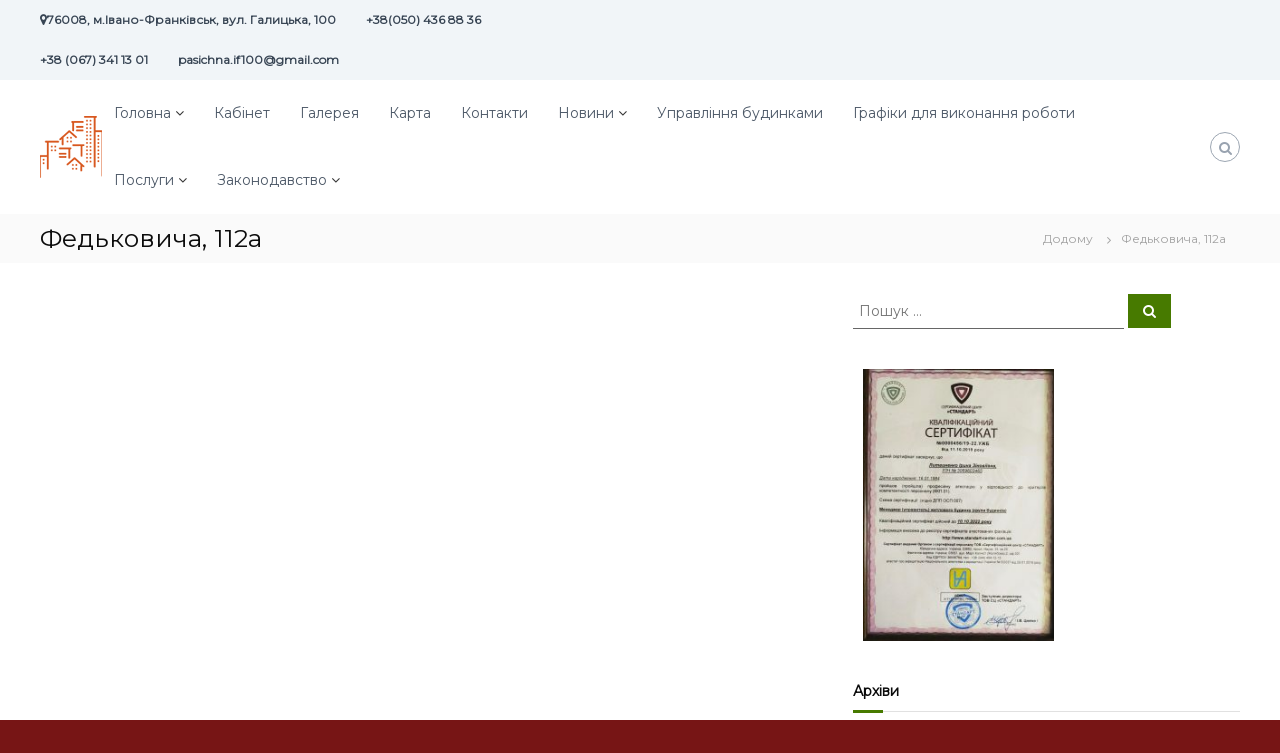

--- FILE ---
content_type: text/html; charset=UTF-8
request_url: https://pasichna.if.ua/fedkovycha-112a/
body_size: 10932
content:
<!DOCTYPE html>
<html lang="uk">
<head>
<meta charset="UTF-8">
<meta name="viewport" content="width=device-width, initial-scale=1">
<link rel="profile" href="http://gmpg.org/xfn/11">

	<!-- Global site tag (gtag.js) - Google Analytics -->
<script async src="https://www.googletagmanager.com/gtag/js?id=G-ZHKRK1MYT8"></script>
<script>
  window.dataLayer = window.dataLayer || [];
  function gtag(){dataLayer.push(arguments);}
  gtag('js', new Date());

  gtag('config', 'G-ZHKRK1MYT8');
</script>
	
<title>Федьковича, 112а &#8211; Пасічна ІФ</title>
<link rel='dns-prefetch' href='//s.w.org' />
<link rel="alternate" type="application/rss+xml" title="Пасічна ІФ &raquo; стрічка" href="https://pasichna.if.ua/feed/" />
		<script type="text/javascript">
			window._wpemojiSettings = {"baseUrl":"https:\/\/s.w.org\/images\/core\/emoji\/12.0.0-1\/72x72\/","ext":".png","svgUrl":"https:\/\/s.w.org\/images\/core\/emoji\/12.0.0-1\/svg\/","svgExt":".svg","source":{"concatemoji":"https:\/\/pasichna.if.ua\/wp-includes\/js\/wp-emoji-release.min.js?ver=5.4.17"}};
			/*! This file is auto-generated */
			!function(e,a,t){var n,r,o,i=a.createElement("canvas"),p=i.getContext&&i.getContext("2d");function s(e,t){var a=String.fromCharCode;p.clearRect(0,0,i.width,i.height),p.fillText(a.apply(this,e),0,0);e=i.toDataURL();return p.clearRect(0,0,i.width,i.height),p.fillText(a.apply(this,t),0,0),e===i.toDataURL()}function c(e){var t=a.createElement("script");t.src=e,t.defer=t.type="text/javascript",a.getElementsByTagName("head")[0].appendChild(t)}for(o=Array("flag","emoji"),t.supports={everything:!0,everythingExceptFlag:!0},r=0;r<o.length;r++)t.supports[o[r]]=function(e){if(!p||!p.fillText)return!1;switch(p.textBaseline="top",p.font="600 32px Arial",e){case"flag":return s([127987,65039,8205,9895,65039],[127987,65039,8203,9895,65039])?!1:!s([55356,56826,55356,56819],[55356,56826,8203,55356,56819])&&!s([55356,57332,56128,56423,56128,56418,56128,56421,56128,56430,56128,56423,56128,56447],[55356,57332,8203,56128,56423,8203,56128,56418,8203,56128,56421,8203,56128,56430,8203,56128,56423,8203,56128,56447]);case"emoji":return!s([55357,56424,55356,57342,8205,55358,56605,8205,55357,56424,55356,57340],[55357,56424,55356,57342,8203,55358,56605,8203,55357,56424,55356,57340])}return!1}(o[r]),t.supports.everything=t.supports.everything&&t.supports[o[r]],"flag"!==o[r]&&(t.supports.everythingExceptFlag=t.supports.everythingExceptFlag&&t.supports[o[r]]);t.supports.everythingExceptFlag=t.supports.everythingExceptFlag&&!t.supports.flag,t.DOMReady=!1,t.readyCallback=function(){t.DOMReady=!0},t.supports.everything||(n=function(){t.readyCallback()},a.addEventListener?(a.addEventListener("DOMContentLoaded",n,!1),e.addEventListener("load",n,!1)):(e.attachEvent("onload",n),a.attachEvent("onreadystatechange",function(){"complete"===a.readyState&&t.readyCallback()})),(n=t.source||{}).concatemoji?c(n.concatemoji):n.wpemoji&&n.twemoji&&(c(n.twemoji),c(n.wpemoji)))}(window,document,window._wpemojiSettings);
		</script>
		<style type="text/css">
img.wp-smiley,
img.emoji {
	display: inline !important;
	border: none !important;
	box-shadow: none !important;
	height: 1em !important;
	width: 1em !important;
	margin: 0 .07em !important;
	vertical-align: -0.1em !important;
	background: none !important;
	padding: 0 !important;
}
</style>
	<link rel='stylesheet' id='wp-block-library-css'  href='https://pasichna.if.ua/wp-includes/css/dist/block-library/style.min.css?ver=5.4.17' type='text/css' media='all' />
<link rel='stylesheet' id='contact-form-7-css'  href='https://pasichna.if.ua/wp-content/plugins/contact-form-7/includes/css/styles.css?ver=5.2.1' type='text/css' media='all' />
<link rel='stylesheet' id='dashicons-css'  href='https://pasichna.if.ua/wp-includes/css/dashicons.min.css?ver=5.4.17' type='text/css' media='all' />
<link rel='stylesheet' id='everest-forms-general-css'  href='https://pasichna.if.ua/wp-content/plugins/everest-forms/assets/css/everest-forms.css?ver=1.7.0.2' type='text/css' media='all' />
<link rel='stylesheet' id='fancybox-for-wp-css'  href='https://pasichna.if.ua/wp-content/plugins/fancybox-for-wordpress/assets/css/fancybox.css?ver=1.3.4' type='text/css' media='all' />
<link rel='stylesheet' id='wpsm_ac-font-awesome-front-css'  href='https://pasichna.if.ua/wp-content/plugins/responsive-accordion-and-collapse/css/font-awesome/css/font-awesome.min.css?ver=5.4.17' type='text/css' media='all' />
<link rel='stylesheet' id='wpsm_ac_bootstrap-front-css'  href='https://pasichna.if.ua/wp-content/plugins/responsive-accordion-and-collapse/css/bootstrap-front.css?ver=5.4.17' type='text/css' media='all' />
<link rel='stylesheet' id='font-awesome-css'  href='https://pasichna.if.ua/wp-content/themes/flash/css/font-awesome.min.css?ver=5.4.17' type='text/css' media='' />
<link rel='stylesheet' id='flash-style-css'  href='https://pasichna.if.ua/wp-content/themes/flash/style.css?ver=5.4.17' type='text/css' media='all' />
<style id='flash-style-inline-css' type='text/css'>
	/* Predefined Color Schemes CSS */

	/* Background Color */
	body {
		background-color: #ffffff;
	}

	/* Link Color */
	#site-navigation ul li:hover > a, #site-navigation ul li.current-menu-item > a, #site-navigation ul li.current_page_item > a, #site-navigation ul li.current_page_ancestor > a, #site-navigation ul li.current-menu-ancestor > a, #site-navigation ul.sub-menu li:hover > a,#site-navigation ul li ul.sub-menu li.menu-item-has-children ul li:hover > a,#site-navigation ul li ul.sub-menu li.menu-item-has-children:hover > .menu-item,body.transparent #masthead .header-bottom #site-navigation ul li:hover > .menu-item,body.transparent #masthead .header-bottom #site-navigation ul li:hover > a,body.transparent #masthead .header-bottom #site-navigation ul.sub-menu li:hover > a,body.transparent #masthead .header-bottom #site-navigation ul.sub-menu li.menu-item-has-children ul li:hover > a,body.transparent.header-sticky #masthead-sticky-wrapper #masthead .header-bottom #site-navigation ul.sub-menu li > a:hover,.tg-service-widget .service-title-wrap a:hover,.tg-service-widget .service-more,.feature-product-section .button-group button:hover ,.fun-facts-section .fun-facts-icon-wrap,.fun-facts-section .tg-fun-facts-widget.tg-fun-facts-layout-2 .counter-wrapper,.blog-section .tg-blog-widget-layout-2 .blog-content .read-more-container .read-more a,footer.footer-layout #top-footer .widget-title::first-letter,footer.footer-layout #top-footer .widget ul li a:hover,footer.footer-layout #bottom-footer .copyright .copyright-text a:hover,footer.footer-layout #bottom-footer .footer-menu ul li a:hover,.archive #primary .entry-content-block h2.entry-title a:hover,.blog #primary .entry-content-block h2.entry-title a:hover,#secondary .widget ul li a:hover,.woocommerce-Price-amount.amount,.team-wrapper .team-content-wrapper .team-social a:hover,.testimonial-container .testimonial-wrapper .testimonial-slide .testominial-content-wrapper .testimonial-icon,.footer-menu li a:hover,.tg-feature-product-filter-layout .button.is-checked:hover,.testimonial-container .testimonial-icon,#site-navigation ul li.menu-item-has-children:hover > .sub-toggle,#secondary .widget ul li a,#comments .comment-list article.comment-body .reply a,.tg-slider-widget .btn-wrapper a{
		color: #F54337;
	}

	.feature-product-section .tg-feature-product-layout-2 .tg-container .tg-column-wrapper .tg-feature-product-widget .featured-image-desc, #respond #commentform .form-submit input:hover, .blog-section .tg-blog-widget-layout-1 .tg-blog-widget:hover,#scroll-up,.header-bottom .search-wrap .search-box .searchform .btn:hover,.header-bottom .cart-wrap .flash-cart-views a span,body.transparent #masthead .header-bottom #site-navigation ul li a::before,.tg-slider-widget.slider-dark .btn-wrapper a:hover,.section-title:after,.about-section .about-content-wrapper .btn-wrapper a,.tg-service-widget .service-icon-wrap,.team-wrapper .team-content-wrapper .team-designation:after,.call-to-action-section .btn-wrapper a:hover,.blog-section .tg-blog-widget-layout-1:hover,.blog-section .tg-blog-widget-layout-2 .post-image .entry-date,.blog-section .tg-blog-widget-layout-2 .blog-content .post-readmore,.pricing-table-section .tg-pricing-table-widget:hover,.pricing-table-section .tg-pricing-table-widget.tg-pricing-table-layout-2 .pricing,.pricing-table-section .tg-pricing-table-widget.tg-pricing-table-layout-2 .btn-wrapper a,footer.footer-layout #top-footer .widget_tag_cloud .tagcloud a:hover,#secondary .widget-title:after,#secondary .searchform .btn:hover,#primary .searchform .btn:hover,  #respond #commentform .form-submit input,.woocommerce ul.products li.product .onsale,.woocommerce ul.products li.product .button,.woocommerce #respond input#submit.alt,.woocommerce a.button.alt,.woocommerce button.button.alt,.woocommerce input.button.alt,.added_to_cart.wc-forward,.testimonial-container .swiper-pagination.testimonial-pager .swiper-pagination-bullet:hover, .testimonial-container .swiper-pagination.testimonial-pager .swiper-pagination-bullet.swiper-pagination-bullet-active,.header-bottom .searchform .btn,.navigation .nav-links a:hover, .bttn:hover, button, input[type="button"]:hover, input[type="reset"]:hover, input[type="submit"]:hover,.tg-slider-widget .btn-wrapper a:hover  {
		background-color: #F54337;
	}
	body.transparent.header-sticky #masthead-sticky-wrapper #masthead .header-bottom .search-wrap .search-icon:hover, body.transparent #masthead .header-bottom .search-wrap .search-icon:hover, .header-bottom .search-wrap .search-icon:hover,#comments .comment-list article.comment-body .reply a::before,.tg-slider-widget .btn-wrapper a, .tg-slider-widget .btn-wrapper a:hover {
	  border-color: #F54337;
	}
	body.transparent.header-sticky #masthead-sticky-wrapper.is-sticky #masthead .header-bottom #site-navigation ul li.current-flash-item a,#site-navigation ul li.current-flash-item a, body.transparent.header-sticky #masthead-sticky-wrapper #masthead .header-bottom .search-wrap .search-icon:hover, body.transparent #masthead .header-bottom .search-wrap .search-icon:hover, .header-bottom .search-wrap .search-icon:hover {
	  color: #F54337;
	}
	.tg-slider-widget.slider-dark .btn-wrapper a:hover,.call-to-action-section .btn-wrapper a:hover,footer.footer-layout #top-footer .widget_tag_cloud .tagcloud a:hover {
		border-color: #F54337;
	}
	body.transparent.header-sticky #masthead-sticky-wrapper #masthead .header-bottom #site-navigation ul li:hover > a,body.transparent #masthead .header-bottom #site-navigation ul li:hover .sub-toggle{
		color: #F54337;
	}

	.tg-service-widget .service-icon-wrap:after{
			border-top-color: #F54337;
		}

	.feature-product-section .tg-feature-product-widget .featured-image-desc::before,.blog-section .row:nth-child(odd) .tg-blog-widget:hover .post-image::before,.blog-section .row:nth-child(2n) .tg-blog-widget:hover .post-image::before{
			border-right-color: #F54337;
		}

	.feature-product-section .tg-feature-product-widget .featured-image-desc::before,.blog-section .row:nth-child(odd) .tg-blog-widget:hover .post-image::before,footer.footer-layout #top-footer .widget-title{
		border-left-color: #F54337;
	}

	/* Main Text Color */
	.tg-slider-widget .swiper-button-next::before,.tg-slider-widget .swiper-button-prev::before,.tg-slider-widget .caption-title,.section-title-wrapper .section-title,.tg-service-widget .service-title-wrap a ,.team-wrapper .team-content-wrapper .team-title a,.testimonial-container .testimonial-wrapper .testimonial-slide .testimonial-client-detail .client-detail-block .testimonial-title,.blog-section .row:nth-child(odd) .blog-content .entry-title a,.blog-section .row:nth-child(even) .blog-content .entry-title a,.blog-section .tg-blog-widget:hover .blog-content .entry-title a:hover,.blog-section .tg-blog-widget-layout-2 .tg-blog-widget:hover .blog-content .entry-title a,.pricing-table-section .tg-pricing-table-widget .pricing-table-title ,.pricing-table-section .tg-pricing-table-widget .pricing,.pricing-table-section .tg-pricing-table-widget .btn-wrapper a,.pricing-table-section .tg-pricing-table-widget.standard .popular-batch,.single-post #primary .author-description .author-description-block .author-title,.section-title-wrapper .section-title,.tg-service-widget .service-title-wrap a,.tg-service-widget .service-title-wrap a,.blog-section .tg-blog-widget-layout-2 .entry-title a,.entry-content-block .entry-title a,.blog #primary .entry-content-block .entry-content,.breadcrumb-trail.breadcrumbs .trail-title,#secondary .widget-title,#secondary .widget ul li,.archive #primary .entry-content-block .entry-content,.entry-content, .entry-summary,#comments .comments-title,#comments .comment-list article.comment-body .comment-content,.comment-reply-title,.search .entry-title a,.section-title,.blog-section .row:nth-child(odd) .entry-summary,.blog-section .row:nth-child(even) .entry-summary,.blog-wrapper .entry-title a,.tg-blog-widget-layout-3 .entry-title a,.feature-product-section .tg-feature-product-widget .feature-title-wrap a,.team-wrapper .team-title,.testimonial-container .testimonial-content{
		color: #333333;
	}

	.header-bottom .search-wrap .search-box .searchform .btn,.testimonial-container .swiper-pagination.testimonial-pager .swiper-pagination-bullet{
		background-color: #333333;
	}

	.feature-product-section .tg-feature-product-layout-2 .tg-container .tg-column-wrapper .tg-feature-product-widget .featured-image-desc::before{
		border-right-color: #333333;
	}

	/* Secondary Text Color */
	.tg-service-widget .service-content-wrap,.section-title-wrapper .section-description,.team-wrapper .team-content-wrapper .team-content,.testimonial-container .testimonial-wrapper .testimonial-slide .testominial-content-wrapper .testimonial-content, button, input, select, textarea,.entry-meta a,.cat-links a,.entry-footer a,.entry-meta span,.single .entry-content-block .entry-footer span a,.single .entry-content-block .entry-footer span,#comments .comment-list article.comment-body .comment-metadata a,#comments .comment-list article.comment-body .comment-author,#respond #commentform p,.testimonial-container .testimonial-degicnation,.fun-facts-section .fun-facts-title-wrap,.blog-section .row:nth-child(odd) .entry-meta a,.blog-section .row:nth-child(even) .entry-meta a,.tg-blog-widget-layout-2 .read-more-container .entry-author a,.blog-section .tg-blog-widget-layout-2 .read-more-container .entry-author,.tg-slider-widget .caption-desc {
		color: #777777;
	}
	@media(max-width: 980px){
		#site-navigation ul li.menu-item-has-children .sub-toggle{
			background-color: #F54337;
		}
	}

	@media screen and (min-width: 56.875em) {
		.main-navigation li:hover > a,
		.main-navigation li.focus > a {
			color: #F54337;
		}

		.main-navigation ul ul,
		.main-navigation ul ul li {
			border-color: rgba( 51, 51, 51, 0.2);
		}

		.main-navigation ul ul:before {
			border-top-color: rgba( 51, 51, 51, 0.2);
			border-bottom-color: rgba( 51, 51, 51, 0.2);
		}
	}


	/* Custom Link Color */
	#site-navigation ul li:hover > a, #site-navigation ul li.current-menu-item > a, #site-navigation ul li.current_page_item > a, #site-navigation ul li.current_page_ancestor > a, #site-navigation ul li.current-menu-ancestor > a,#site-navigation ul.sub-menu li:hover > a,#site-navigation ul li ul.sub-menu li.menu-item-has-children ul li:hover > a,#site-navigation ul li ul.sub-menu li.menu-item-has-children:hover > .menu-item,body.transparent #masthead .header-bottom #site-navigation ul li:hover > .menu-item,body.transparent #masthead .header-bottom #site-navigation ul li:hover > a,body.transparent #masthead .header-bottom #site-navigation ul.sub-menu li:hover > a,body.transparent #masthead .header-bottom #site-navigation ul.sub-menu li.menu-item-has-children ul li:hover > a,body.transparent.header-sticky #masthead-sticky-wrapper #masthead .header-bottom #site-navigation ul.sub-menu li > a:hover,.tg-service-widget .service-title-wrap a:hover,.tg-service-widget .service-more,.feature-product-section .button-group button:hover ,.fun-facts-section .fun-facts-icon-wrap,.fun-facts-section .tg-fun-facts-widget.tg-fun-facts-layout-2 .counter-wrapper,.blog-section .tg-blog-widget-layout-2 .blog-content .read-more-container .read-more a,footer.footer-layout #top-footer .widget-title::first-letter,footer.footer-layout #top-footer .widget ul li a:hover,footer.footer-layout #bottom-footer .copyright .copyright-text a:hover,footer.footer-layout #bottom-footer .footer-menu ul li a:hover,.archive #primary .entry-content-block h2.entry-title a:hover,.blog #primary .entry-content-block h2.entry-title a:hover,#secondary .widget ul li a:hover,.woocommerce-Price-amount.amount,.team-wrapper .team-content-wrapper .team-social a:hover,.testimonial-container .testimonial-wrapper .testimonial-slide .testominial-content-wrapper .testimonial-icon,.footer-menu li a:hover,.tg-feature-product-filter-layout .button.is-checked:hover,.testimonial-container .testimonial-icon,#site-navigation ul li.menu-item-has-children:hover > .sub-toggle,.woocommerce-error::before, .woocommerce-info::before, .woocommerce-message::before,#primary .post .entry-content-block .entry-meta a:hover,#primary .post .entry-content-block .entry-meta span:hover,.entry-meta span:hover a,.post .entry-content-block .entry-footer span a:hover,#secondary .widget ul li a,#comments .comment-list article.comment-body .reply a,.tg-slider-widget .btn-wrapper a,.entry-content a, .related-posts-wrapper .entry-title a:hover,
		.related-posts-wrapper .entry-meta > span a:hover{
			color: #477a00;
	}

	.blog-section .tg-blog-widget-layout-1 .tg-blog-widget:hover, #scroll-up,.header-bottom .search-wrap .search-box .searchform .btn:hover,.header-bottom .cart-wrap .flash-cart-views a span,body.transparent #masthead .header-bottom #site-navigation ul li a::before,.tg-slider-widget.slider-dark .btn-wrapper a:hover, .section-title:after,.about-section .about-content-wrapper .btn-wrapper a,.tg-service-widget .service-icon-wrap,.team-wrapper .team-content-wrapper .team-designation:after,.call-to-action-section .btn-wrapper a:hover,.blog-section .tg-blog-widget-layout-1:hover,.blog-section .tg-blog-widget-layout-2 .post-image .entry-date,.blog-section .tg-blog-widget-layout-2 .blog-content .post-readmore,.pricing-table-section .tg-pricing-table-widget:hover,.pricing-table-section .tg-pricing-table-widget.tg-pricing-table-layout-2 .pricing,.pricing-table-section .tg-pricing-table-widget.tg-pricing-table-layout-2 .btn-wrapper a,footer.footer-layout #top-footer .widget_tag_cloud .tagcloud a:hover,#secondary .widget-title:after, #secondary .searchform .btn:hover,#primary .searchform .btn:hover,  #respond #commentform .form-submit input,.woocommerce span.onsale, .woocommerce ul.products li.product .onsale,.woocommerce ul.products li.product .button,.woocommerce #respond input#submit.alt,.woocommerce a.button.alt,.woocommerce button.button.alt,.woocommerce input.button.alt,.added_to_cart.wc-forward,.testimonial-container .swiper-pagination.testimonial-pager .swiper-pagination-bullet:hover, .testimonial-container .swiper-pagination.testimonial-pager .swiper-pagination-bullet.swiper-pagination-bullet-active,.header-bottom .searchform .btn,.navigation .nav-links a:hover, .bttn:hover, button, input[type="button"]:hover, input[type="reset"]:hover, input[type="submit"]:hover,.tg-slider-widget .btn-wrapper a:hover  {
		background-color: #477a00;
	}
	.feature-product-section .tg-feature-product-layout-2 .tg-container .tg-column-wrapper .tg-feature-product-widget .featured-image-desc, .tg-team-widget.tg-team-layout-3 .team-wrapper .team-img .team-social {
		background-color: rgba( 71, 122, 0, 0.8);
	}
	#respond #commentform .form-submit input:hover{
	background-color: #336600;
	}

	.tg-slider-widget.slider-dark .btn-wrapper a:hover,.call-to-action-section .btn-wrapper a:hover,footer.footer-layout #top-footer .widget_tag_cloud .tagcloud a:hover,.woocommerce-error, .woocommerce-info, .woocommerce-message,#comments .comment-list article.comment-body .reply a::before,.tg-slider-widget .btn-wrapper a, .tg-slider-widget .btn-wrapper a:hover {
		border-color: #477a00;
	}
	body.transparent.header-sticky #masthead-sticky-wrapper.is-sticky #site-navigation ul li.current-flash-item a, #site-navigation ul li.current-flash-item a, body.transparent.header-sticky #masthead-sticky-wrapper #site-navigation ul li:hover > a,body.transparent #site-navigation ul li:hover .sub-toggle{
			color: #477a00;
		}

	.tg-service-widget .service-icon-wrap:after{
			border-top-color: #477a00;
		}
	body.transparent.header-sticky #masthead-sticky-wrapper .search-wrap .search-icon:hover, body.transparent .search-wrap .search-icon:hover, .header-bottom .search-wrap .search-icon:hover {
	  border-color: #477a00;
	}
	body.transparent.header-sticky #masthead-sticky-wrapper .search-wrap .search-icon:hover, body.transparent #masthead .header-bottom .search-wrap .search-icon:hover, .header-bottom .search-wrap .search-icon:hover,.breadcrumb-trail.breadcrumbs .trail-items li:first-child span:hover,.breadcrumb-trail.breadcrumbs .trail-items li span:hover a {
	  color: #477a00;
	}
	.woocommerce ul.products li.product .button:hover, .woocommerce #respond input#submit.alt:hover, .woocommerce a.button.alt:hover, .woocommerce button.button.alt:hover, .woocommerce input.button.alt:hover,.added_to_cart.wc-forward:hover{
		background-color: #336600;
	}

	.feature-product-section .tg-feature-product-widget .featured-image-desc::before,.blog-section .row:nth-child(odd) .tg-blog-widget:hover .post-image::before{
			border-right-color: #477a00;
		}
	.feature-product-section .tg-feature-product-widget .featured-image-desc::before,.blog-section .row:nth-child(odd) .tg-blog-widget:hover .post-image::before,footer.footer-layout #top-footer .widget-title,.blog-section .row:nth-child(2n) .tg-blog-widget:hover .post-image::before{
		border-left-color: #477a00;
	}
	.blog-section .tg-blog-widget-layout-2 .entry-title a:hover,
	.blog-section .tg-blog-widget-layout-2 .tg-blog-widget:hover .blog-content .entry-title a:hover,
	.tg-blog-widget-layout-2 .read-more-container .entry-author:hover a,
	.tg-blog-widget-layout-2 .read-more-container .entry-author:hover,
	.blog-section .tg-blog-widget-layout-2 .read-more-container .read-more:hover a{
			color: #336600;
		}

	.tg-service-widget .service-more:hover{
		color: #336600;
	}
	@media(max-width: 980px){
		#site-navigation ul li.menu-item-has-children .sub-toggle{
			background-color: #477a00;
		}
	}

		@media screen and (min-width: 56.875em) {
			.main-navigation li:hover > a,
			.main-navigation li.focus > a {
				color: #477a00;
			}
		}
	

		/* Custom Main Text Color */
		.tg-slider-widget .swiper-button-next::before,.tg-slider-widget .swiper-button-prev::before,.tg-slider-widget .caption-title,.section-title-wrapper .section-title,.tg-service-widget .service-title-wrap a ,.team-wrapper .team-content-wrapper .team-title a,.testimonial-container .testimonial-wrapper .testimonial-slide .testimonial-client-detail .client-detail-block .testimonial-title,.blog-section .row:nth-child(odd) .blog-content .entry-title a,.blog-section .row:nth-child(even) .blog-content .entry-title a,.blog-section .tg-blog-widget:hover .blog-content .entry-title a:hover,.blog-section .tg-blog-widget-layout-2 .tg-blog-widget:hover .blog-content .entry-title a,.pricing-table-section .tg-pricing-table-widget .pricing-table-title ,.pricing-table-section .tg-pricing-table-widget .pricing,.pricing-table-section .tg-pricing-table-widget .btn-wrapper a,.pricing-table-section .tg-pricing-table-widget.standard .popular-batch,.single-post #primary .author-description .author-description-block .author-title,.section-title-wrapper .section-title,.tg-service-widget .service-title-wrap a,.tg-service-widget .service-title-wrap a,.blog-section .tg-blog-widget-layout-2 .entry-title a,.entry-content-block .entry-title a,.blog #primary .entry-content-block .entry-content,.breadcrumb-trail.breadcrumbs .trail-title,#secondary .widget-title,#secondary .widget ul li,.archive #primary .entry-content-block .entry-content,.entry-content, .entry-summary,#comments .comments-title,#comments .comment-list article.comment-body .comment-content,.comment-reply-title,.search .entry-title a,.section-title,.blog-section .row:nth-child(odd) .entry-summary,.blog-section .row:nth-child(even) .entry-summary,.blog-wrapper .entry-title a,.tg-blog-widget-layout-3 .entry-title a,.feature-product-section .tg-feature-product-widget .feature-title-wrap a,.team-wrapper .team-title,.testimonial-container .testimonial-content{
			color: #0c0c0c;
		}

		.header-bottom .search-wrap .search-box .searchform .btn,.testimonial-container .swiper-pagination.testimonial-pager .swiper-pagination-bullet{
			background-color: #0c0c0c;
		}

		.feature-product-section .tg-feature-product-layout-2 .tg-container .tg-column-wrapper .tg-feature-product-widget .featured-image-desc::before{
			border-right-color: #0c0c0c;
		}

	

		/* Custom Secondary Text Color */
		.tg-service-widget .service-content-wrap,.section-title-wrapper .section-description,.team-wrapper .team-content-wrapper .team-content,.testimonial-container .testimonial-wrapper .testimonial-slide .testominial-content-wrapper .testimonial-content, button, input, select, textarea,.entry-meta a,.cat-links a,.entry-footer a,.entry-meta span,.single .entry-content-block .entry-footer span a,.single .entry-content-block .entry-footer span,#comments .comment-list article.comment-body .comment-metadata a,#comments .comment-list article.comment-body .comment-author,#respond #commentform p,.testimonial-container .testimonial-degicnation,.fun-facts-section .fun-facts-title-wrap,.blog-section .row:nth-child(odd) .entry-meta a,.blog-section .row:nth-child(even) .entry-meta a,.tg-blog-widget-layout-2 .read-more-container .entry-author a,.blog-section .tg-blog-widget-layout-2 .read-more-container .entry-author,.tg-slider-widget .caption-desc  {
			color: #2b2b2b;
		}
	

		/* Site Title */
		.site-branding {
			margin: 0 auto 0 0;
		}

		.site-branding .site-title,
		.site-description {
			clip: rect(1px, 1px, 1px, 1px);
			position: absolute !important;
			height: 1px;
			width: 1px;
			overflow: hidden;
		}
		.logo .logo-text{
			padding: 0;
		}
		
</style>
<link rel='stylesheet' id='responsive-css'  href='https://pasichna.if.ua/wp-content/themes/flash/css/responsive.min.css?ver=5.4.17' type='text/css' media='' />
<link rel='stylesheet' id='la-komunalka-style-css'  href='https://pasichna.if.ua/wp-content/plugins/logicart-komunalka/style.css?ver=5.4.17' type='text/css' media='all' />
<link rel='stylesheet' id='kirki-styles-flash_config-css'  href='https://pasichna.if.ua/wp-content/themes/flash/inc/kirki/assets/css/kirki-styles.css?ver=3.0.35.3' type='text/css' media='all' />
<style id='kirki-styles-flash_config-inline-css' type='text/css'>
body{font-family:Montserrat, Helvetica, Arial, sans-serif;font-weight:400;}
</style>
<script type='text/javascript' src='https://pasichna.if.ua/wp-includes/js/jquery/jquery.js?ver=1.12.4-wp'></script>
<script type='text/javascript' src='https://pasichna.if.ua/wp-includes/js/jquery/jquery-migrate.min.js?ver=1.4.1'></script>
<script type='text/javascript' src='https://pasichna.if.ua/wp-content/plugins/fancybox-for-wordpress/assets/js/jquery.fancybox.js?ver=1.3.4'></script>
<script type='text/javascript' src='https://pasichna.if.ua/wp-content/plugins/logicart-komunalka/script.js?ver=5.4.17'></script>
<link rel='https://api.w.org/' href='https://pasichna.if.ua/wp-json/' />
<link rel="EditURI" type="application/rsd+xml" title="RSD" href="https://pasichna.if.ua/xmlrpc.php?rsd" />
<link rel="wlwmanifest" type="application/wlwmanifest+xml" href="https://pasichna.if.ua/wp-includes/wlwmanifest.xml" /> 
<meta name="generator" content="WordPress 5.4.17" />
<meta name="generator" content="Everest Forms 1.7.0.2" />
<link rel="canonical" href="https://pasichna.if.ua/fedkovycha-112a/" />
<link rel='shortlink' href='https://pasichna.if.ua/?p=1127' />
<link rel="alternate" type="application/json+oembed" href="https://pasichna.if.ua/wp-json/oembed/1.0/embed?url=https%3A%2F%2Fpasichna.if.ua%2Ffedkovycha-112a%2F" />
<link rel="alternate" type="text/xml+oembed" href="https://pasichna.if.ua/wp-json/oembed/1.0/embed?url=https%3A%2F%2Fpasichna.if.ua%2Ffedkovycha-112a%2F&#038;format=xml" />

<!-- Fancybox for WordPress v3.2.7 -->
<style type="text/css">
	.fancybox-slide--image .fancybox-content{background-color: #FFFFFF}div.fancybox-caption{display:none !important;}
	
	img.fancybox-image{border-width:10px;border-color:#FFFFFF;border-style:solid;height:auto;}
	div.fancybox-bg{background-color:rgba(102,102,102,0.3);opacity:1 !important;}div.fancybox-content{border-color:#FFFFFF}
	div#fancybox-title{background-color:#FFFFFF}
	div.fancybox-content{background-color:#FFFFFF}
	div#fancybox-title-inside{color:#333333}
	
	
	
	div.fancybox-caption p.caption-title{display:inline-block}
	div.fancybox-caption p.caption-title{font-size:14px}
	div.fancybox-caption p.caption-title{color:#333333}
	div.fancybox-caption {color:#333333}div.fancybox-caption p.caption-title {background:#fff; width:auto;padding:10px 30px;}div.fancybox-content p.caption-title{color:#333333;margin: 0;padding: 5px 0;}
</style><script type="text/javascript">
	jQuery(function(){

		jQuery.fn.getTitle = function() { // Copy the title of every IMG tag and add it to its parent A so that fancybox can show titles
			var arr = jQuery("a[data-fancybox]");
									jQuery.each(arr, function() {
										var title = jQuery(this).children("img").attr("title");
										 var caption = jQuery(this).next("figcaption").html();
                                        if(caption && title){jQuery(this).attr("title",title+" " + caption)}else if(title){ jQuery(this).attr("title",title);}else if(caption){jQuery(this).attr("title",caption);}
									});			}

		// Supported file extensions

                var thumbnails = jQuery("a:has(img)").not(".nolightbox").not('.envira-gallery-link').not('.ngg-simplelightbox').filter(function () {
            return /\.(jpe?g|png|gif|mp4|webp|bmp|pdf)(\?[^/]*)*$/i.test(jQuery(this).attr('href'))
        });
        

		// Add data-type iframe for links that are not images or videos.
        var iframeLinks = jQuery('.fancyboxforwp').filter( function() { return ! /\.(jpe?g|png|gif|mp4|webp|bmp|pdf)(\?[^/]*)*$/i.test(jQuery(this).attr('href')) }).filter( function() { return ! /vimeo|youtube/i.test(jQuery(this).attr('href')) });
        iframeLinks.attr({ "data-type" : "iframe" }).getTitle();

				// Gallery All
		thumbnails.addClass("fancyboxforwp").attr("data-fancybox","gallery").getTitle();
        iframeLinks.attr({ "data-fancybox":"gallery" }).getTitle();

		// Gallery type NONE
		


		// Call fancybox and apply it on any link with a rel atribute that starts with "fancybox", with the options set on the admin panel
		jQuery("a.fancyboxforwp").fancyboxforwp({
			loop: false,
			smallBtn: false,
			zoomOpacity: "auto",
			animationEffect: "fade",
			animationDuration: 500,
			transitionEffect: "fade",
			transitionDuration : "300",
			overlayShow: true,
			overlayOpacity: "0.3",
			titleShow: true,
			titlePosition: "inside",
			keyboard: true,
			showCloseButton: false,
			arrows: true,
			clickContent: false,
            clickSlide: "close",
            mobile:{
                clickContent: function(current, event) {
                    return current.type === "image" ? "toggleControls" : false;
                },
                clickSlide: function(current, event) {
                    return current.type === "image" ? "close" : "close";
                },
            },
			wheel: false,
			toolbar: true,
			preventCaptionOverlap: true,
			onInit: function() { },			onDeactivate: function() { },			beforeClose: function() { },			afterShow: function() { },			afterClose: function() { },			caption : function( instance, item ) {var testing = jQuery(this).context.title;var caption = jQuery(this).data('caption') || '';if ( item.type === 'image' && testing.length ) {caption = (caption.length ? caption + '<br />' : '') + '<p class="caption-title">'+testing+'</p>' ;}return caption;},
			afterLoad : function( instance, current ) {current.$content.append('<div class=\"fancybox-custom-caption inside-caption\" style=\" position: absolute;left:0;right:0;color:#000;margin:0 auto;bottom:0;text-align:center;background-color:#FFFFFF \">' + current.opts.caption + '</div>');},
					});
		
	})
</script>
<!-- END Fancybox for WordPress -->
<style type="text/css" id="custom-background-css">
body.custom-background { background-color: #771515; background-image: url("https://pasichna.if.ua/wp-content/uploads/2017/01/slider-1.jpg"); background-position: center center; background-size: contain; background-repeat: no-repeat; background-attachment: fixed; }
</style>
	<link rel="icon" href="https://pasichna.if.ua/wp-content/uploads/2020/01/cropped-logo-1-32x32.png" sizes="32x32" />
<link rel="icon" href="https://pasichna.if.ua/wp-content/uploads/2020/01/cropped-logo-1-192x192.png" sizes="192x192" />
<link rel="apple-touch-icon" href="https://pasichna.if.ua/wp-content/uploads/2020/01/cropped-logo-1-180x180.png" />
<meta name="msapplication-TileImage" content="https://pasichna.if.ua/wp-content/uploads/2020/01/cropped-logo-1-270x270.png" />
		<style type="text/css" id="wp-custom-css">
			@media (max-width:680px){.panel-row-style[style]{background-position:center center!important;background-size:auto!important}}.tg-slider-widget .btn-wrapper a{color:#313b48;border-color:#313b48}.tg-slider-widget .btn-wrapper a:hover{background:#313b48;color:#fff;border-color:#313b48}#secondary .widget ul li a{color:#000}		</style>
		
<body class="page-template-default page page-id-1127 custom-background wp-custom-logo everest-forms-no-js non-transparent header-sticky left-logo-right-menu right-sidebar">


<div id="preloader-background">
	<div id="spinners">
		<div id="preloader">
			<span></span>
			<span></span>
			<span></span>
			<span></span>
			<span></span>
		</div>
	</div>
</div>


<div id="page" class="site">
	<a class="skip-link screen-reader-text" href="#content">Перейти до вмісту</a>

	
	<header id="masthead" class="site-header" role="banner">
				<div class="header-top">
			<div class="tg-container">
				<div class="tg-column-wrapper clearfix">
					<div class="left-content">
						<ul class="contact-info">
<li><i class="fa fa-map-marker"></i><strong>76008, </strong><strong>м.Івано-Франківськ, </strong><strong>вул. Галицька, 100</strong></li>
<li><strong>+38(050) 436 88 36            </strong></li>
<li><strong>+38 (067) 341 13 01</strong></li>
<li><strong>pasichna.if100@gmail.com</strong></li>
</ul>					</div>
					<div class="right-content">
											</div>
				</div>
			</div>
		</div>
		
		<div class="header-bottom">
			<div class="tg-container">

				<div class="logo">
										<figure class="logo-image">
						<a href="https://pasichna.if.ua/" class="custom-logo-link" rel="home"><img width="62" height="62" src="https://pasichna.if.ua/wp-content/uploads/2020/01/cropped-logo.png" class="custom-logo" alt="Пасічна ІФ" /></a>											</figure>
					
					<div class="logo-text site-branding">
													<p class="site-title"><a href="https://pasichna.if.ua/" rel="home">Пасічна ІФ</a></p>
											</div>
				</div>
				<div class="site-navigation-wrapper">
					<nav id="site-navigation" class="main-navigation" role="navigation">
						<div class="menu-toggle">
							<i class="fa fa-bars"></i>
						</div>
						<div class="menu-menu-container"><ul id="primary-menu" class="menu"><li id="menu-item-608" class="menu-item menu-item-type-post_type menu-item-object-page menu-item-home menu-item-has-children menu-item-608"><a href="https://pasichna.if.ua/">Головна</a>
<ul class="sub-menu">
	<li id="menu-item-688" class="menu-item menu-item-type-post_type menu-item-object-page menu-item-688"><a href="https://pasichna.if.ua/publichna-informacziya/">Публічна інформація</a></li>
	<li id="menu-item-689" class="menu-item menu-item-type-post_type menu-item-object-page menu-item-689"><a href="https://pasichna.if.ua/vazhlyvi-telefony/">Важливі телефони</a></li>
	<li id="menu-item-692" class="menu-item menu-item-type-post_type menu-item-object-page menu-item-692"><a href="https://pasichna.if.ua/liczenziyi-ta-sertyfikaty/">Ліцензії та сертифікати</a></li>
	<li id="menu-item-693" class="menu-item menu-item-type-post_type menu-item-object-page menu-item-693"><a href="https://pasichna.if.ua/ogoloshennya/">Оголошення</a></li>
</ul>
</li>
<li id="menu-item-811" class="menu-item menu-item-type-post_type menu-item-object-page menu-item-811"><a href="https://pasichna.if.ua/osobystyj-kabinet-korystuvacha/">Кабінет</a></li>
<li id="menu-item-721" class="menu-item menu-item-type-post_type menu-item-object-page menu-item-721"><a href="https://pasichna.if.ua/galereya/">Галерея</a></li>
<li id="menu-item-981" class="menu-item menu-item-type-post_type menu-item-object-page menu-item-981"><a href="https://pasichna.if.ua/karta-upravlinnya-zhytlovymy-budynkamy/">Карта</a></li>
<li id="menu-item-720" class="menu-item menu-item-type-post_type menu-item-object-page menu-item-720"><a href="https://pasichna.if.ua/kontakty/">Контакти</a></li>
<li id="menu-item-695" class="menu-item menu-item-type-taxonomy menu-item-object-category menu-item-has-children menu-item-695"><a href="https://pasichna.if.ua/category/news/">Новини</a>
<ul class="sub-menu">
	<li id="menu-item-696" class="menu-item menu-item-type-taxonomy menu-item-object-category menu-item-696"><a href="https://pasichna.if.ua/category/news/current-news/">Актуальні новини</a></li>
	<li id="menu-item-698" class="menu-item menu-item-type-taxonomy menu-item-object-category menu-item-698"><a href="https://pasichna.if.ua/category/news/law-news/">Новини законодавства</a></li>
</ul>
</li>
<li id="menu-item-699" class="menu-item menu-item-type-post_type menu-item-object-page menu-item-699"><a href="https://pasichna.if.ua/upravlinnya-budynkamy/">Управління будинками</a></li>
<li id="menu-item-916" class="menu-item menu-item-type-post_type menu-item-object-page menu-item-916"><a href="https://pasichna.if.ua/grafiky-dlya-vykonannya-robit/">Графіки для виконання роботи</a></li>
<li id="menu-item-706" class="menu-item menu-item-type-post_type menu-item-object-page menu-item-has-children menu-item-706"><a href="https://pasichna.if.ua/?page_id=640">Послуги</a>
<ul class="sub-menu">
	<li id="menu-item-703" class="menu-item menu-item-type-post_type menu-item-object-page menu-item-703"><a href="https://pasichna.if.ua/elektrychni-merezhi/">Електричні мережі</a></li>
	<li id="menu-item-704" class="menu-item menu-item-type-post_type menu-item-object-page menu-item-704"><a href="https://pasichna.if.ua/merezhi-vodopostachannya/">Мережі водопостачання</a></li>
	<li id="menu-item-705" class="menu-item menu-item-type-post_type menu-item-object-page menu-item-has-children menu-item-705"><a href="https://pasichna.if.ua/merezhi-teplopostachannya/">Мережі теплопостачання</a>
	<ul class="sub-menu">
		<li id="menu-item-707" class="menu-item menu-item-type-post_type menu-item-object-page menu-item-707"><a href="https://pasichna.if.ua/poslugy-avarijnoyi-sluzhby/">Послуги аварійної служби</a></li>
	</ul>
</li>
	<li id="menu-item-709" class="menu-item menu-item-type-post_type menu-item-object-page menu-item-709"><a href="https://pasichna.if.ua/prybyrannya/">Прибирання</a></li>
	<li id="menu-item-700" class="menu-item menu-item-type-post_type menu-item-object-page menu-item-700"><a href="https://pasichna.if.ua/dymoventylyaczijni-kanaly/">Димовентиляційні канали</a></li>
	<li id="menu-item-711" class="menu-item menu-item-type-post_type menu-item-object-page menu-item-711"><a href="https://pasichna.if.ua/rizni-poslugy/">Різні послуги</a></li>
</ul>
</li>
<li id="menu-item-719" class="menu-item menu-item-type-post_type menu-item-object-page menu-item-has-children menu-item-719"><a href="https://pasichna.if.ua/zakonodavstvo/">Законодавство</a>
<ul class="sub-menu">
	<li id="menu-item-718" class="menu-item menu-item-type-post_type menu-item-object-page menu-item-718"><a href="https://pasichna.if.ua/zakony-ukrayiny/">Закони України</a></li>
	<li id="menu-item-717" class="menu-item menu-item-type-post_type menu-item-object-page menu-item-717"><a href="https://pasichna.if.ua/postanovy-kmu/">Постанови КМУ</a></li>
	<li id="menu-item-715" class="menu-item menu-item-type-post_type menu-item-object-page menu-item-715"><a href="https://pasichna.if.ua/rishennya-vykonavchogo-komitetu/">Рішення виконавчого комітету</a></li>
	<li id="menu-item-714" class="menu-item menu-item-type-post_type menu-item-object-page menu-item-714"><a href="https://pasichna.if.ua/informaczijni-lysty/">Інформаційні листи</a></li>
	<li id="menu-item-713" class="menu-item menu-item-type-post_type menu-item-object-page menu-item-713"><a href="https://pasichna.if.ua/sudova-praktyka/">Судова практика</a></li>
	<li id="menu-item-712" class="menu-item menu-item-type-post_type menu-item-object-page menu-item-712"><a href="https://pasichna.if.ua/zapytannya-vidpovidi/">Запитання-відповіді</a></li>
</ul>
</li>
</ul></div>					</nav><!-- #site-navigation -->

					
									</div>

				<div class="header-action-container">
					
										<div class="search-wrap">
						<div class="search-icon">
							<i class="fa fa-search"></i>
						</div>
						<div class="search-box">
							
<form role="search" method="get" class="searchform" action="https://pasichna.if.ua/">
	<label>
		<span class="screen-reader-text">Шукати:</span>
		<input type="search" class="search-field" placeholder="Пошук &hellip;" value="" name="s" />
	</label>
	<button type="submit" class="search-submit btn search-btn"><span class="screen-reader-text">Пошук</span><i class="fa fa-search"></i></button>
</form>
						</div>
					</div>
									</div>
			</div>
		</div>
	</header><!-- #masthead -->

	
	
		<nav id="flash-breadcrumbs" class="breadcrumb-trail breadcrumbs">
		<div class="tg-container">
			<h1 class="trail-title">Федьковича, 112а</h1>			<ul class="trail-items"><li class="trail-item trail-begin"><a class="trail-home" href="https://pasichna.if.ua" title="Додому"><span>Додому</span></a></li><li class="trail-item"><span>Федьковича, 112а</span></li></ul>		</div>
	</nav>
	
	
	<div id="content" class="site-content">
		<div class="tg-container">

	
	<div id="primary" class="content-area">
		<main id="main" class="site-main" role="main">

			
<article id="post-1127" class="post-1127 page type-page status-publish hentry">

	
	<div class="entry-content">
			</div><!-- .entry-content -->

	
	
</article><!-- #post-## -->

		</main><!-- #main -->
	</div><!-- #primary -->

	
<aside id="secondary" class="widget-area" role="complementary">

	
	<section id="search-3" class="widget widget_search">
<form role="search" method="get" class="searchform" action="https://pasichna.if.ua/">
	<label>
		<span class="screen-reader-text">Шукати:</span>
		<input type="search" class="search-field" placeholder="Пошук &hellip;" value="" name="s" />
	</label>
	<button type="submit" class="search-submit btn search-btn"><span class="screen-reader-text">Пошук</span><i class="fa fa-search"></i></button>
</form>
</section><section id="media_image-2" class="widget widget_media_image"><a href="https://pasichna.if.ua/wp-content/uploads/2020/07/4.jpg"><img width="211" height="300" src="https://pasichna.if.ua/wp-content/uploads/2020/07/4-211x300.jpg" class="image wp-image-859  attachment-medium size-medium" alt="" style="max-width: 100%; height: auto;" srcset="https://pasichna.if.ua/wp-content/uploads/2020/07/4-211x300.jpg 211w, https://pasichna.if.ua/wp-content/uploads/2020/07/4-720x1024.jpg 720w, https://pasichna.if.ua/wp-content/uploads/2020/07/4-768x1092.jpg 768w, https://pasichna.if.ua/wp-content/uploads/2020/07/4.jpg 900w" sizes="(max-width: 211px) 100vw, 211px" /></a></section><section id="archives-3" class="widget widget_archive"><h3 class="widget-title">Архіви</h3>		<ul>
				<li><a href='https://pasichna.if.ua/2020/01/'>Січень 2020</a></li>
	<li><a href='https://pasichna.if.ua/2017/01/'>Січень 2017</a></li>
		</ul>
			</section><section id="categories-3" class="widget widget_categories"><h3 class="widget-title">Категорії</h3>		<ul>
				<li class="cat-item cat-item-16"><a href="https://pasichna.if.ua/category/blog/">Blog</a>
</li>
	<li class="cat-item cat-item-17"><a href="https://pasichna.if.ua/category/food/">Food</a>
</li>
	<li class="cat-item cat-item-1"><a href="https://pasichna.if.ua/category/%d0%91%d0%b5%d0%b7-%d0%ba%d0%b0%d1%82%d0%b5%d0%b3%d0%be%d1%80%d1%96%d1%97/">Без категорії</a>
</li>
		</ul>
			</section><section id="meta-3" class="widget widget_meta"><h3 class="widget-title">Мета</h3>			<ul>
						<li><a href="https://pasichna.if.ua/wp-login.php">Увійти</a></li>
			<li><a href="https://pasichna.if.ua/feed/">Стрічка записів</a></li>
			<li><a href="https://pasichna.if.ua/comments/feed/">Стрічка коментарів</a></li>
			<li><a href="https://uk.wordpress.org/">WordPress.org</a></li>			</ul>
			</section>
	
</aside><!-- #secondary -->

		</div><!-- .tg-container -->
	</div><!-- #content -->

	
	
	<footer id="colophon" class="footer-layout site-footer" role="contentinfo">
		<div id="top-footer">
	<div class="tg-container">
		<div class="tg-column-wrapper">

							<div class="tg-column-4 footer-block">

				<section id="custom_html-3" class="widget_text widget widget_custom_html"><h3 class="widget-title">Контакти</h3><div class="textwidget custom-html-widget"><i class="fa fa-map-marker"></i> 76008, Україна, м.Івано-Франківськ, вул. Галицька, 100 <br>
<i class="fa fa-phone"></i><a href="tel:+380342544102">
	+38(067) 341 13 01</a><br>
<i class="fa fa-phone"></i><a href="tel:+380342544103">
	+38(050) 436 88 36</a>
<br>
<i class="fa fa-envelope"></i><a href="mailto:pasichna.if100@gmail.com"> pasichna.if100@gmail.com</a>
</div></section>				</div>

							<div class="tg-column-4 footer-block">

				<section id="custom_html-4" class="widget_text widget widget_custom_html"><h3 class="widget-title">Графік прийому громадян</h3><div class="textwidget custom-html-widget"><div style="width:90px;display: inline-block;">Понеділок</div>08:00 - 17:00
<div style="width:90px;display: inline-block;">Вівторок</div>08:00 - 17:00
<div style="width:90px;display: inline-block;">Середа</div>08:00 - 17:00
<div style="width:90px;display: inline-block;">Четвер</div>08:00 - 17:00
<div style="width:90px;display: inline-block;">П'ятниця</div>08:00 - 16:00

<p style="text-align:center">Обід	12:00 - 13:00</p></div></section>				</div>

							<div class="tg-column-4 footer-block">

				<section id="custom_html-5" class="widget_text widget widget_custom_html"><h3 class="widget-title">Соціальні мережі</h3><div class="textwidget custom-html-widget"><a href="https://www.facebook.com/pasichna.if100/">Facebook</a></div></section><section id="xt_visitor_counter-2" class="widget widget_xt_visitor_counter"><link rel='stylesheet' type='text/css' href='https://pasichna.if.ua/wp-content/plugins/xt-visitor-counter/styles/css/default.css' />	<div id='mvcwid' style='text-align: Center; color: #FFFFFF;'>
	<div id="xtvccount"><img src='https://pasichna.if.ua/wp-content/plugins/xt-visitor-counter/styles/image/chevy/2.gif' alt='2'><img src='https://pasichna.if.ua/wp-content/plugins/xt-visitor-counter/styles/image/chevy/1.gif' alt='1'><img src='https://pasichna.if.ua/wp-content/plugins/xt-visitor-counter/styles/image/chevy/9.gif' alt='9'><img src='https://pasichna.if.ua/wp-content/plugins/xt-visitor-counter/styles/image/chevy/7.gif' alt='7'><img src='https://pasichna.if.ua/wp-content/plugins/xt-visitor-counter/styles/image/chevy/6.gif' alt='6'><img src='https://pasichna.if.ua/wp-content/plugins/xt-visitor-counter/styles/image/chevy/6.gif' alt='6'></div>
	<div id="xtvctable">
		<div id="xtvcvisit" style='text-align: Center; color: #FFFFFF;'><img src='https://pasichna.if.ua/wp-content/plugins/xt-visitor-counter/counter/mvcvisit.png'> Users Today : 169</div>
						<div id="xtvctotal" style='text-align: Center; color: #FFFFFF;'><img src='https://pasichna.if.ua/wp-content/plugins/xt-visitor-counter/counter/mvctotal.png'> Total Users : 219766</div>
					</div>
			
		</div>
	</section>				</div>

							<div class="tg-column-4 footer-block">

				<section id="custom_html-6" class="widget_text widget widget_custom_html"><div class="textwidget custom-html-widget"><!-- weather widget start --><a target="_blank" href="https://hotelmix.com.ua/weather/ivano-frankivs-k-127168" rel="noopener noreferrer"><img src="https://w.bookcdn.com/weather/picture/3_127168_1_29_137AE9_250_ffffff_333333_08488D_1_ffffff_333333_0_6.png?scode=124&domid=966&anc_id=27553"  alt="booked.net"/></a><!-- weather widget end --></div></section>				</div>

					</div>
	</div>
</div>

		<div id="bottom-footer">
			<div class="tg-container">

					<div class="copyright">
	<span class="copyright-text">
		Авторське право &copy;  2026		<a href="https://pasichna.if.ua/">Пасічна ІФ</a>
		
		
	</span>
</div><!-- .copyright -->
				<p>
					2020 © ТзОВ "Пасічна-ІФ"
				</p>

					
			</div>
		</div>
	</footer><!-- #colophon -->

	
		<a href="#masthead" id="scroll-up"><i class="fa fa-chevron-up"></i></a>
	</div><!-- #page -->


	<script type="text/javascript">
		var c = document.body.className;
		c = c.replace( /everest-forms-no-js/, 'everest-forms-js' );
		document.body.className = c;
	</script>
	<script type='text/javascript'>
/* <![CDATA[ */
var wpcf7 = {"apiSettings":{"root":"https:\/\/pasichna.if.ua\/wp-json\/contact-form-7\/v1","namespace":"contact-form-7\/v1"}};
/* ]]> */
</script>
<script type='text/javascript' src='https://pasichna.if.ua/wp-content/plugins/contact-form-7/includes/js/scripts.js?ver=5.2.1'></script>
<script type='text/javascript' src='https://pasichna.if.ua/wp-content/plugins/responsive-accordion-and-collapse/js/bootstrap.js?ver=5.4.17'></script>
<script type='text/javascript' src='https://pasichna.if.ua/wp-content/plugins/responsive-accordion-and-collapse/js/accordion.js?ver=5.4.17'></script>
<script type='text/javascript' src='https://pasichna.if.ua/wp-content/themes/flash/js/jquery.sticky.min.js?ver=5.4.17'></script>
<script type='text/javascript' src='https://pasichna.if.ua/wp-content/themes/flash/js/jquery.nav.min.js?ver=5.4.17'></script>
<script type='text/javascript' src='https://pasichna.if.ua/wp-content/themes/flash/js/flash.min.js?ver=5.4.17'></script>
<script type='text/javascript' src='https://pasichna.if.ua/wp-content/themes/flash/js/navigation.min.js?ver=5.4.17'></script>
<script type='text/javascript' src='https://pasichna.if.ua/wp-content/themes/flash/js/skip-link-focus-fix.js?ver=20151215'></script>
<script type='text/javascript' src='https://pasichna.if.ua/wp-includes/js/wp-embed.min.js?ver=5.4.17'></script>
<script type='text/javascript' src='https://pasichna.if.ua/wp-content/themes/flash/inc/kirki/modules/webfont-loader/vendor-typekit/webfontloader.js?ver=3.0.28'></script>
<script type='text/javascript'>
WebFont.load({google:{families:['Montserrat:400:cyrillic,cyrillic-ext,devanagari,greek,greek-ext,khmer,latin,latin-ext,vietnamese,hebrew,arabic,bengali,gujarati,tamil,telugu,thai']}});
</script>

</body>
</html>


--- FILE ---
content_type: text/css
request_url: https://pasichna.if.ua/wp-content/plugins/logicart-komunalka/style.css?ver=5.4.17
body_size: 345
content:
.la-komunalka-user-form {
    display: flex;
    justify-content: center;
    align-items: center;
    flex-direction: column;
    max-width: 750px;
}
.la-komunalka-user-form label{
    margin-right:    auto;
}
.la-komunalka-user-form input{
    display: block;
    margin-bottom: 15px;
}
.la-komunalka-user-form button{
    transition: .5s;
}
.la-komunalka-user-form button:hover{
    opacity: 0.7;
    transition: .5s;
    text-decoration: none;
}

.la-user-card{
    padding: 30px;
    border:1px solid #a6a6a6;
    transition: .5s;
}
.la-user-card .la-user{
    font-size: 1.3em;
    margin-bottom: 20px;
}
.la-user-card .la-address{
    font-size: 1.2em;
    margin-bottom: 20px;
}

.la-user-card:hover{
    border:2px solid #808080;
    transition: .5s;
    cursor:pointer;
}
.la-user-card a{
    display: block;
    text-align: right;
}
.la-service-wrap{
    display: flex;
    align-items: center;
    justify-content: space-between;
    margin-top: 30px;
}
.la-service-wrap h5,
.la-service-wrap h6{
    margin: 0;
}
.la-service-btn-wrap{
    display: flex;
    justify-content: space-between;
    align-items: center;
    margin-top: 20px;
    margin-bottom: 20px;
}
.la-service-btn-wrap a{
    text-decoration: none;
    display: block;
}
.la-table{
    display: none;
}
.la-user-card-info{
    display: none;
}
.la-add-new-user-link-wrap{
    text-align: right;
}
.la-add-form-wrap{
    display: none;
}
.la-table thead tr th:first-child{
    min-width: 110px;

}
.la-table thead tr th:nth-child(2){
    display: flex;
    flex-wrap: wrap;
    white-space: normal;
    width: 200px;
}



--- FILE ---
content_type: application/javascript
request_url: https://pasichna.if.ua/wp-content/plugins/logicart-komunalka/script.js?ver=5.4.17
body_size: 116
content:
jQuery( document ).ready(function($) {
    $( "a.la-show-more" ).click(function(e) {
        e.preventDefault();
        $(this).parent().next("table").slideToggle( 400 );
    });
    $( "a.la-card-nore, .la-user-card" ).click(function(e) {
        e.preventDefault();
        $(this).next(".la-user-card-info").slideToggle( 'fast' );
    });
    $( "a.la-add-new-user-link" ).click(function(e) {
        e.preventDefault();
        $(this).parent().next(".la-add-form-wrap").slideToggle( 'slow' );
    });
    $(document).ready( function () {
    $('.table-list').DataTable();
    } );
});
